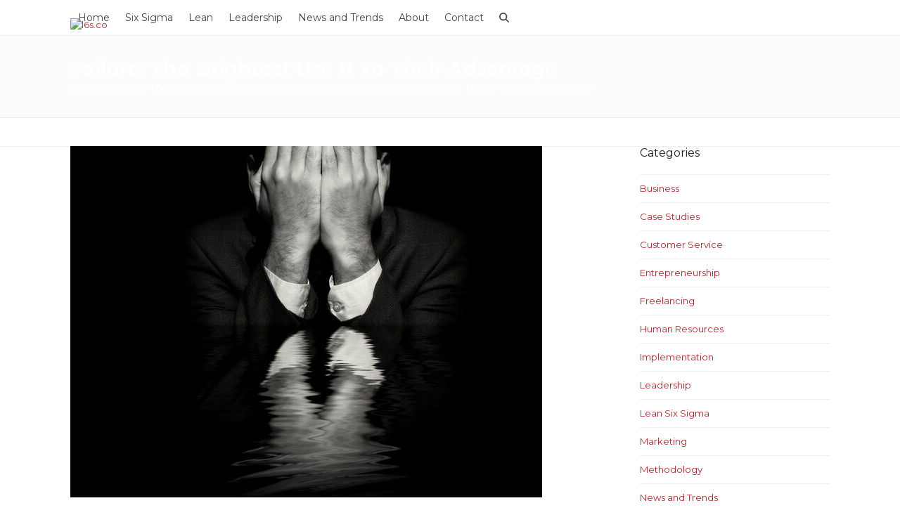

--- FILE ---
content_type: application/javascript
request_url: https://l6s.co/wp-content/themes/Total/assets/js/frontend/search/header-replace.min.js?ver=6.0.1
body_size: 631
content:
!function(){let e=!1,t=null,r=!1,s=!1,a=!1;const c=document.querySelector("#searchform-header-replace"),n=document.querySelector("#site-header-inner"),o=c.classList.contains("-wpex-translate-y-50"),l=c.querySelector('input[type="search"]'),i=()=>e?u():d(),d=()=>{e||a||(e=!0,r=!1,a=!0,document.body.classList.add("header-search-is-open"),c.classList.add("show"),c.classList.remove("wpex-invisible","wpex-opacity-0"),n&&n.classList.add("wpex-overflow-hidden"),o&&c.classList.remove("-wpex-translate-y-50"),t&&(t.setAttribute("aria-expanded","true"),t.closest("li")?.classList.add("active")),l.value="","function"==typeof jQuery&&jQuery(document).trigger("show.wpex.menuSearch"),c.addEventListener("transitionend",(function e(){s=wpex.focusOnElement(c,l),a=!1,c.removeEventListener("transitionend",e)})),document.addEventListener("click",p),c.addEventListener("keydown",v),c.querySelector("#searchform-header-replace-close")?.addEventListener("click",h))},u=()=>{e&&!a&&(e=!1,a=!0,document.body.classList.remove("header-search-is-open"),c.classList.remove("show"),c.classList.add("wpex-invisible","wpex-opacity-0"),n&&n.classList.remove("wpex-overflow-hidden"),o&&c.classList.add("-wpex-translate-y-50"),t&&(t.setAttribute("aria-expanded","false"),t.closest("li")?.classList.remove("active"),r&&t.focus({preventScroll:!0,focusVisible:!1})),document.removeEventListener("click",p),c.removeEventListener("keydown",v),c.querySelector("#searchform-header-replace-close")?.removeEventListener("click",h),s&&(s(),s=null),a=!1)},p=t=>{e&&!t.target.closest("#searchform-header-replace,a.search-header-replace-toggle,a.mobile-menu-search,.wpex-header-search-icon button")&&u()},h=e=>{e.preventDefault(),u()},v=e=>{"Escape"===e.key?(r=!0,u()):!e.target.closest("#searchform-header-replace-close")||" "!==e.key&&"Enter"!==e.key||(r=!0,e.preventDefault(),u())};document.querySelectorAll("a.search-header-replace-toggle,a.mobile-menu-search,.wpex-header-search-icon button").forEach((e=>{e.addEventListener("click",(r=>{t=e,r.preventDefault(),i()})),e.addEventListener("keydown",(r=>{" "===r.key&&(t=e,r.preventDefault(),i())}))}))}();